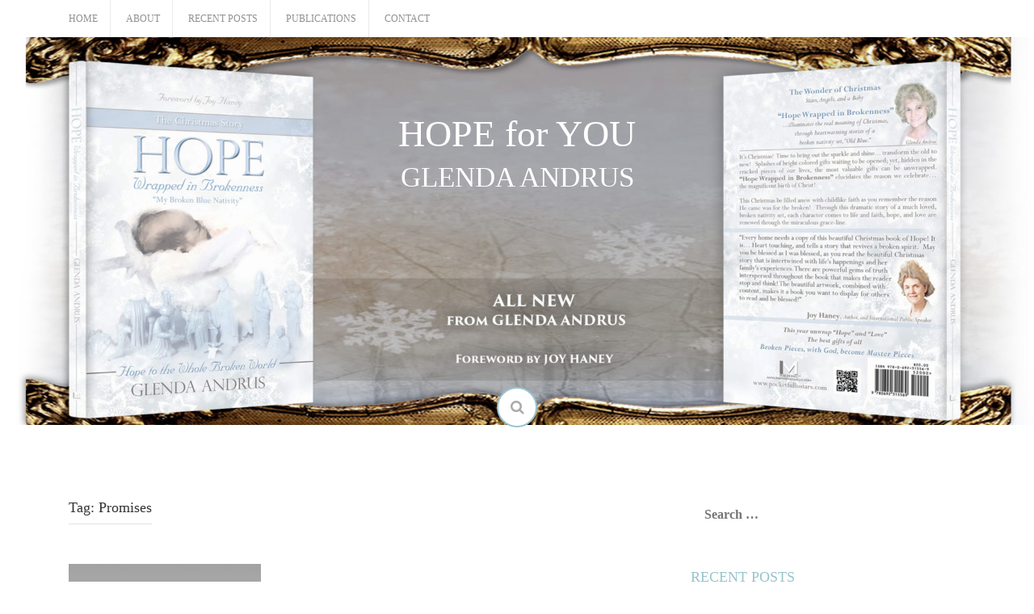

--- FILE ---
content_type: text/html; charset=UTF-8
request_url: http://www.glendaandrus.com/tag/promises/
body_size: 8391
content:
<!DOCTYPE html>
<html lang="en-US">
<head>
<meta charset="UTF-8">
<meta name="viewport" content="width=device-width, initial-scale=1">
<link rel="profile" href="http://gmpg.org/xfn/11">
<link rel="pingback" href="http://www.glendaandrus.com/xmlrpc.php">

<title>Promises &#8211; HOPE for YOU</title>
<meta name='robots' content='max-image-preview:large' />
<link rel='dns-prefetch' href='//fonts.googleapis.com' />
<link rel="alternate" type="application/rss+xml" title="HOPE for YOU &raquo; Feed" href="http://www.glendaandrus.com/feed/" />
<link rel="alternate" type="application/rss+xml" title="HOPE for YOU &raquo; Comments Feed" href="http://www.glendaandrus.com/comments/feed/" />
<link rel="alternate" type="application/rss+xml" title="HOPE for YOU &raquo; Promises Tag Feed" href="http://www.glendaandrus.com/tag/promises/feed/" />
<style id='wp-img-auto-sizes-contain-inline-css' type='text/css'>
img:is([sizes=auto i],[sizes^="auto," i]){contain-intrinsic-size:3000px 1500px}
/*# sourceURL=wp-img-auto-sizes-contain-inline-css */
</style>
<style id='wp-emoji-styles-inline-css' type='text/css'>

	img.wp-smiley, img.emoji {
		display: inline !important;
		border: none !important;
		box-shadow: none !important;
		height: 1em !important;
		width: 1em !important;
		margin: 0 0.07em !important;
		vertical-align: -0.1em !important;
		background: none !important;
		padding: 0 !important;
	}
/*# sourceURL=wp-emoji-styles-inline-css */
</style>
<style id='wp-block-library-inline-css' type='text/css'>
:root{--wp-block-synced-color:#7a00df;--wp-block-synced-color--rgb:122,0,223;--wp-bound-block-color:var(--wp-block-synced-color);--wp-editor-canvas-background:#ddd;--wp-admin-theme-color:#007cba;--wp-admin-theme-color--rgb:0,124,186;--wp-admin-theme-color-darker-10:#006ba1;--wp-admin-theme-color-darker-10--rgb:0,107,160.5;--wp-admin-theme-color-darker-20:#005a87;--wp-admin-theme-color-darker-20--rgb:0,90,135;--wp-admin-border-width-focus:2px}@media (min-resolution:192dpi){:root{--wp-admin-border-width-focus:1.5px}}.wp-element-button{cursor:pointer}:root .has-very-light-gray-background-color{background-color:#eee}:root .has-very-dark-gray-background-color{background-color:#313131}:root .has-very-light-gray-color{color:#eee}:root .has-very-dark-gray-color{color:#313131}:root .has-vivid-green-cyan-to-vivid-cyan-blue-gradient-background{background:linear-gradient(135deg,#00d084,#0693e3)}:root .has-purple-crush-gradient-background{background:linear-gradient(135deg,#34e2e4,#4721fb 50%,#ab1dfe)}:root .has-hazy-dawn-gradient-background{background:linear-gradient(135deg,#faaca8,#dad0ec)}:root .has-subdued-olive-gradient-background{background:linear-gradient(135deg,#fafae1,#67a671)}:root .has-atomic-cream-gradient-background{background:linear-gradient(135deg,#fdd79a,#004a59)}:root .has-nightshade-gradient-background{background:linear-gradient(135deg,#330968,#31cdcf)}:root .has-midnight-gradient-background{background:linear-gradient(135deg,#020381,#2874fc)}:root{--wp--preset--font-size--normal:16px;--wp--preset--font-size--huge:42px}.has-regular-font-size{font-size:1em}.has-larger-font-size{font-size:2.625em}.has-normal-font-size{font-size:var(--wp--preset--font-size--normal)}.has-huge-font-size{font-size:var(--wp--preset--font-size--huge)}.has-text-align-center{text-align:center}.has-text-align-left{text-align:left}.has-text-align-right{text-align:right}.has-fit-text{white-space:nowrap!important}#end-resizable-editor-section{display:none}.aligncenter{clear:both}.items-justified-left{justify-content:flex-start}.items-justified-center{justify-content:center}.items-justified-right{justify-content:flex-end}.items-justified-space-between{justify-content:space-between}.screen-reader-text{border:0;clip-path:inset(50%);height:1px;margin:-1px;overflow:hidden;padding:0;position:absolute;width:1px;word-wrap:normal!important}.screen-reader-text:focus{background-color:#ddd;clip-path:none;color:#444;display:block;font-size:1em;height:auto;left:5px;line-height:normal;padding:15px 23px 14px;text-decoration:none;top:5px;width:auto;z-index:100000}html :where(.has-border-color){border-style:solid}html :where([style*=border-top-color]){border-top-style:solid}html :where([style*=border-right-color]){border-right-style:solid}html :where([style*=border-bottom-color]){border-bottom-style:solid}html :where([style*=border-left-color]){border-left-style:solid}html :where([style*=border-width]){border-style:solid}html :where([style*=border-top-width]){border-top-style:solid}html :where([style*=border-right-width]){border-right-style:solid}html :where([style*=border-bottom-width]){border-bottom-style:solid}html :where([style*=border-left-width]){border-left-style:solid}html :where(img[class*=wp-image-]){height:auto;max-width:100%}:where(figure){margin:0 0 1em}html :where(.is-position-sticky){--wp-admin--admin-bar--position-offset:var(--wp-admin--admin-bar--height,0px)}@media screen and (max-width:600px){html :where(.is-position-sticky){--wp-admin--admin-bar--position-offset:0px}}

/*# sourceURL=wp-block-library-inline-css */
</style><style id='wp-block-paragraph-inline-css' type='text/css'>
.is-small-text{font-size:.875em}.is-regular-text{font-size:1em}.is-large-text{font-size:2.25em}.is-larger-text{font-size:3em}.has-drop-cap:not(:focus):first-letter{float:left;font-size:8.4em;font-style:normal;font-weight:100;line-height:.68;margin:.05em .1em 0 0;text-transform:uppercase}body.rtl .has-drop-cap:not(:focus):first-letter{float:none;margin-left:.1em}p.has-drop-cap.has-background{overflow:hidden}:root :where(p.has-background){padding:1.25em 2.375em}:where(p.has-text-color:not(.has-link-color)) a{color:inherit}p.has-text-align-left[style*="writing-mode:vertical-lr"],p.has-text-align-right[style*="writing-mode:vertical-rl"]{rotate:180deg}
/*# sourceURL=http://www.glendaandrus.com/wp-includes/blocks/paragraph/style.min.css */
</style>
<style id='global-styles-inline-css' type='text/css'>
:root{--wp--preset--aspect-ratio--square: 1;--wp--preset--aspect-ratio--4-3: 4/3;--wp--preset--aspect-ratio--3-4: 3/4;--wp--preset--aspect-ratio--3-2: 3/2;--wp--preset--aspect-ratio--2-3: 2/3;--wp--preset--aspect-ratio--16-9: 16/9;--wp--preset--aspect-ratio--9-16: 9/16;--wp--preset--color--black: #000000;--wp--preset--color--cyan-bluish-gray: #abb8c3;--wp--preset--color--white: #ffffff;--wp--preset--color--pale-pink: #f78da7;--wp--preset--color--vivid-red: #cf2e2e;--wp--preset--color--luminous-vivid-orange: #ff6900;--wp--preset--color--luminous-vivid-amber: #fcb900;--wp--preset--color--light-green-cyan: #7bdcb5;--wp--preset--color--vivid-green-cyan: #00d084;--wp--preset--color--pale-cyan-blue: #8ed1fc;--wp--preset--color--vivid-cyan-blue: #0693e3;--wp--preset--color--vivid-purple: #9b51e0;--wp--preset--gradient--vivid-cyan-blue-to-vivid-purple: linear-gradient(135deg,rgb(6,147,227) 0%,rgb(155,81,224) 100%);--wp--preset--gradient--light-green-cyan-to-vivid-green-cyan: linear-gradient(135deg,rgb(122,220,180) 0%,rgb(0,208,130) 100%);--wp--preset--gradient--luminous-vivid-amber-to-luminous-vivid-orange: linear-gradient(135deg,rgb(252,185,0) 0%,rgb(255,105,0) 100%);--wp--preset--gradient--luminous-vivid-orange-to-vivid-red: linear-gradient(135deg,rgb(255,105,0) 0%,rgb(207,46,46) 100%);--wp--preset--gradient--very-light-gray-to-cyan-bluish-gray: linear-gradient(135deg,rgb(238,238,238) 0%,rgb(169,184,195) 100%);--wp--preset--gradient--cool-to-warm-spectrum: linear-gradient(135deg,rgb(74,234,220) 0%,rgb(151,120,209) 20%,rgb(207,42,186) 40%,rgb(238,44,130) 60%,rgb(251,105,98) 80%,rgb(254,248,76) 100%);--wp--preset--gradient--blush-light-purple: linear-gradient(135deg,rgb(255,206,236) 0%,rgb(152,150,240) 100%);--wp--preset--gradient--blush-bordeaux: linear-gradient(135deg,rgb(254,205,165) 0%,rgb(254,45,45) 50%,rgb(107,0,62) 100%);--wp--preset--gradient--luminous-dusk: linear-gradient(135deg,rgb(255,203,112) 0%,rgb(199,81,192) 50%,rgb(65,88,208) 100%);--wp--preset--gradient--pale-ocean: linear-gradient(135deg,rgb(255,245,203) 0%,rgb(182,227,212) 50%,rgb(51,167,181) 100%);--wp--preset--gradient--electric-grass: linear-gradient(135deg,rgb(202,248,128) 0%,rgb(113,206,126) 100%);--wp--preset--gradient--midnight: linear-gradient(135deg,rgb(2,3,129) 0%,rgb(40,116,252) 100%);--wp--preset--font-size--small: 13px;--wp--preset--font-size--medium: 20px;--wp--preset--font-size--large: 36px;--wp--preset--font-size--x-large: 42px;--wp--preset--spacing--20: 0.44rem;--wp--preset--spacing--30: 0.67rem;--wp--preset--spacing--40: 1rem;--wp--preset--spacing--50: 1.5rem;--wp--preset--spacing--60: 2.25rem;--wp--preset--spacing--70: 3.38rem;--wp--preset--spacing--80: 5.06rem;--wp--preset--shadow--natural: 6px 6px 9px rgba(0, 0, 0, 0.2);--wp--preset--shadow--deep: 12px 12px 50px rgba(0, 0, 0, 0.4);--wp--preset--shadow--sharp: 6px 6px 0px rgba(0, 0, 0, 0.2);--wp--preset--shadow--outlined: 6px 6px 0px -3px rgb(255, 255, 255), 6px 6px rgb(0, 0, 0);--wp--preset--shadow--crisp: 6px 6px 0px rgb(0, 0, 0);}:where(.is-layout-flex){gap: 0.5em;}:where(.is-layout-grid){gap: 0.5em;}body .is-layout-flex{display: flex;}.is-layout-flex{flex-wrap: wrap;align-items: center;}.is-layout-flex > :is(*, div){margin: 0;}body .is-layout-grid{display: grid;}.is-layout-grid > :is(*, div){margin: 0;}:where(.wp-block-columns.is-layout-flex){gap: 2em;}:where(.wp-block-columns.is-layout-grid){gap: 2em;}:where(.wp-block-post-template.is-layout-flex){gap: 1.25em;}:where(.wp-block-post-template.is-layout-grid){gap: 1.25em;}.has-black-color{color: var(--wp--preset--color--black) !important;}.has-cyan-bluish-gray-color{color: var(--wp--preset--color--cyan-bluish-gray) !important;}.has-white-color{color: var(--wp--preset--color--white) !important;}.has-pale-pink-color{color: var(--wp--preset--color--pale-pink) !important;}.has-vivid-red-color{color: var(--wp--preset--color--vivid-red) !important;}.has-luminous-vivid-orange-color{color: var(--wp--preset--color--luminous-vivid-orange) !important;}.has-luminous-vivid-amber-color{color: var(--wp--preset--color--luminous-vivid-amber) !important;}.has-light-green-cyan-color{color: var(--wp--preset--color--light-green-cyan) !important;}.has-vivid-green-cyan-color{color: var(--wp--preset--color--vivid-green-cyan) !important;}.has-pale-cyan-blue-color{color: var(--wp--preset--color--pale-cyan-blue) !important;}.has-vivid-cyan-blue-color{color: var(--wp--preset--color--vivid-cyan-blue) !important;}.has-vivid-purple-color{color: var(--wp--preset--color--vivid-purple) !important;}.has-black-background-color{background-color: var(--wp--preset--color--black) !important;}.has-cyan-bluish-gray-background-color{background-color: var(--wp--preset--color--cyan-bluish-gray) !important;}.has-white-background-color{background-color: var(--wp--preset--color--white) !important;}.has-pale-pink-background-color{background-color: var(--wp--preset--color--pale-pink) !important;}.has-vivid-red-background-color{background-color: var(--wp--preset--color--vivid-red) !important;}.has-luminous-vivid-orange-background-color{background-color: var(--wp--preset--color--luminous-vivid-orange) !important;}.has-luminous-vivid-amber-background-color{background-color: var(--wp--preset--color--luminous-vivid-amber) !important;}.has-light-green-cyan-background-color{background-color: var(--wp--preset--color--light-green-cyan) !important;}.has-vivid-green-cyan-background-color{background-color: var(--wp--preset--color--vivid-green-cyan) !important;}.has-pale-cyan-blue-background-color{background-color: var(--wp--preset--color--pale-cyan-blue) !important;}.has-vivid-cyan-blue-background-color{background-color: var(--wp--preset--color--vivid-cyan-blue) !important;}.has-vivid-purple-background-color{background-color: var(--wp--preset--color--vivid-purple) !important;}.has-black-border-color{border-color: var(--wp--preset--color--black) !important;}.has-cyan-bluish-gray-border-color{border-color: var(--wp--preset--color--cyan-bluish-gray) !important;}.has-white-border-color{border-color: var(--wp--preset--color--white) !important;}.has-pale-pink-border-color{border-color: var(--wp--preset--color--pale-pink) !important;}.has-vivid-red-border-color{border-color: var(--wp--preset--color--vivid-red) !important;}.has-luminous-vivid-orange-border-color{border-color: var(--wp--preset--color--luminous-vivid-orange) !important;}.has-luminous-vivid-amber-border-color{border-color: var(--wp--preset--color--luminous-vivid-amber) !important;}.has-light-green-cyan-border-color{border-color: var(--wp--preset--color--light-green-cyan) !important;}.has-vivid-green-cyan-border-color{border-color: var(--wp--preset--color--vivid-green-cyan) !important;}.has-pale-cyan-blue-border-color{border-color: var(--wp--preset--color--pale-cyan-blue) !important;}.has-vivid-cyan-blue-border-color{border-color: var(--wp--preset--color--vivid-cyan-blue) !important;}.has-vivid-purple-border-color{border-color: var(--wp--preset--color--vivid-purple) !important;}.has-vivid-cyan-blue-to-vivid-purple-gradient-background{background: var(--wp--preset--gradient--vivid-cyan-blue-to-vivid-purple) !important;}.has-light-green-cyan-to-vivid-green-cyan-gradient-background{background: var(--wp--preset--gradient--light-green-cyan-to-vivid-green-cyan) !important;}.has-luminous-vivid-amber-to-luminous-vivid-orange-gradient-background{background: var(--wp--preset--gradient--luminous-vivid-amber-to-luminous-vivid-orange) !important;}.has-luminous-vivid-orange-to-vivid-red-gradient-background{background: var(--wp--preset--gradient--luminous-vivid-orange-to-vivid-red) !important;}.has-very-light-gray-to-cyan-bluish-gray-gradient-background{background: var(--wp--preset--gradient--very-light-gray-to-cyan-bluish-gray) !important;}.has-cool-to-warm-spectrum-gradient-background{background: var(--wp--preset--gradient--cool-to-warm-spectrum) !important;}.has-blush-light-purple-gradient-background{background: var(--wp--preset--gradient--blush-light-purple) !important;}.has-blush-bordeaux-gradient-background{background: var(--wp--preset--gradient--blush-bordeaux) !important;}.has-luminous-dusk-gradient-background{background: var(--wp--preset--gradient--luminous-dusk) !important;}.has-pale-ocean-gradient-background{background: var(--wp--preset--gradient--pale-ocean) !important;}.has-electric-grass-gradient-background{background: var(--wp--preset--gradient--electric-grass) !important;}.has-midnight-gradient-background{background: var(--wp--preset--gradient--midnight) !important;}.has-small-font-size{font-size: var(--wp--preset--font-size--small) !important;}.has-medium-font-size{font-size: var(--wp--preset--font-size--medium) !important;}.has-large-font-size{font-size: var(--wp--preset--font-size--large) !important;}.has-x-large-font-size{font-size: var(--wp--preset--font-size--x-large) !important;}
/*# sourceURL=global-styles-inline-css */
</style>

<style id='classic-theme-styles-inline-css' type='text/css'>
/*! This file is auto-generated */
.wp-block-button__link{color:#fff;background-color:#32373c;border-radius:9999px;box-shadow:none;text-decoration:none;padding:calc(.667em + 2px) calc(1.333em + 2px);font-size:1.125em}.wp-block-file__button{background:#32373c;color:#fff;text-decoration:none}
/*# sourceURL=/wp-includes/css/classic-themes.min.css */
</style>
<link rel='stylesheet' id='smuzform-public-form-render-css' href='http://www.glendaandrus.com/wp-content/plugins/contact-form-add/public/assets/css/form-style.css?ver=6.9' type='text/css' media='all' />
<link rel='stylesheet' id='revive-style-css' href='http://www.glendaandrus.com/wp-content/themes/revive/style.css?ver=6.9' type='text/css' media='all' />
<link rel='stylesheet' id='revive-title-font-css' href='//fonts.googleapis.com/css?family=Slabo%3A100%2C300%2C400%2C700&#038;ver=6.9' type='text/css' media='all' />
<link rel='stylesheet' id='revive-body-font-css' href='//fonts.googleapis.com/css?family=Slabo%3A100%2C300%2C400%2C700&#038;ver=6.9' type='text/css' media='all' />
<link rel='stylesheet' id='font-awesome-css' href='http://www.glendaandrus.com/wp-content/themes/revive/assets/font-awesome/css/font-awesome.min.css?ver=6.9' type='text/css' media='all' />
<link rel='stylesheet' id='nivo-slider-css' href='http://www.glendaandrus.com/wp-content/themes/revive/assets/css/nivo-slider.css?ver=6.9' type='text/css' media='all' />
<link rel='stylesheet' id='nivo-slider-skin-css' href='http://www.glendaandrus.com/wp-content/themes/revive/assets/css/nivo-default/default.css?ver=6.9' type='text/css' media='all' />
<link rel='stylesheet' id='bootstrap-css' href='http://www.glendaandrus.com/wp-content/themes/revive/assets/bootstrap/css/bootstrap.min.css?ver=6.9' type='text/css' media='all' />
<link rel='stylesheet' id='flex-image-css' href='http://www.glendaandrus.com/wp-content/themes/revive/assets/css/jquery.flex-images.css?ver=6.9' type='text/css' media='all' />
<link rel='stylesheet' id='hover-css' href='http://www.glendaandrus.com/wp-content/themes/revive/assets/css/hover.min.css?ver=6.9' type='text/css' media='all' />
<link rel='stylesheet' id='revive-main-theme-style-css' href='http://www.glendaandrus.com/wp-content/themes/revive/assets/css/main.css?ver=6.9' type='text/css' media='all' />
<script type="text/javascript" src="http://www.glendaandrus.com/wp-includes/js/jquery/jquery.min.js?ver=3.7.1" id="jquery-core-js"></script>
<script type="text/javascript" src="http://www.glendaandrus.com/wp-includes/js/jquery/jquery-migrate.min.js?ver=3.4.1" id="jquery-migrate-js"></script>
<script type="text/javascript" src="http://www.glendaandrus.com/wp-content/themes/revive/js/custom.js?ver=6.9" id="revive-custom-js-js"></script>
<link rel="https://api.w.org/" href="http://www.glendaandrus.com/wp-json/" /><link rel="alternate" title="JSON" type="application/json" href="http://www.glendaandrus.com/wp-json/wp/v2/tags/14" /><link rel="EditURI" type="application/rsd+xml" title="RSD" href="http://www.glendaandrus.com/xmlrpc.php?rsd" />
<meta name="generator" content="WordPress 6.9" />
<style id='custom-css-mods'>#masthead #text-title-desc, #masthead #site-logo { float: none; } .site-branding { text-align: center; } #text-title-desc { display: inline-block; }#masthead #site-logo img { transform-origin: left; }.title-font, h1, h2, .section-title { font-family: Slabo; }body { font-family: Slabo; }#masthead h1.site-title a { color: #ffffff; }#masthead h2.site-description { color: #FFF; }#masthead #site-logo img { transform: scale(0.45); -webkit-transform: scale(0.45); -moz-transform: scale(0.45); -ms-transform: scale(0.45); }</style>	<style>
	#masthead {
			background-image: url(http://www.glendaandrus.com/wp-content/uploads/2017/09/cropped-cover-4.jpg);
			background-size: contain;
			background-position-x: center;
			background-repeat: no-repeat;
		}
	</style>	
			<style type="text/css" id="wp-custom-css">
			#text-title-desc {
  margin-top: 50px;
}		</style>
		</head>

<body class="archive tag tag-promises tag-14 wp-theme-revive">
<div id="page" class="hfeed site">
	<a class="skip-link screen-reader-text" href="#content">Skip to content</a>
	<div id="jumbosearch">
		<span class="fa fa-remove closeicon"></span>
		<div class="form">
			<form role="search" method="get" class="search-form" action="http://www.glendaandrus.com/">
				<label>
					<span class="screen-reader-text">Search for:</span>
					<input type="search" class="search-field" placeholder="Search &hellip;" value="" name="s" />
				</label>
				<input type="submit" class="search-submit" value="Search" />
			</form>		</div>
	</div>	
	
	<div id="top-bar">
		<div class="container">
			<div id="top-menu">
				<div class="menu-main-navigation-container"><ul id="menu-main-navigation" class="menu"><li id="menu-item-26" class="menu-item menu-item-type-post_type menu-item-object-page menu-item-home menu-item-26"><a href="http://www.glendaandrus.com/">Home</a></li>
<li id="menu-item-25" class="menu-item menu-item-type-post_type menu-item-object-page menu-item-25"><a href="http://www.glendaandrus.com/about/">About</a></li>
<li id="menu-item-28" class="menu-item menu-item-type-post_type menu-item-object-page current_page_parent menu-item-28"><a href="http://www.glendaandrus.com/recent-posts/">Recent Posts</a></li>
<li id="menu-item-23" class="menu-item menu-item-type-post_type menu-item-object-page menu-item-23"><a href="http://www.glendaandrus.com/publications/">Publications</a></li>
<li id="menu-item-24" class="menu-item menu-item-type-post_type menu-item-object-page menu-item-24"><a href="http://www.glendaandrus.com/contact/">Contact</a></li>
</ul></div>			</div>
		</div>
	</div>
	
	<header id="masthead" class="site-header" role="banner">
		<div class="container">
			<div class="site-branding">
								<div id="text-title-desc">
				<h1 class="site-title title-font"><a href="http://www.glendaandrus.com/" rel="home">HOPE for YOU</a></h1>
				<h2 class="site-description">GLENDA ANDRUS</h2>
				</div>
			</div>	
		</div>	
		
		<div id="search-icon">
			<a id="searchicon">
				<span class="fa fa-search"></span>
			</a>
		</div>	
		
	</header><!-- #masthead -->
	
	<div id="social-icons">
			</div>
	
	<div class="mega-container">
			
		<div id="featured-area-1">
<div class="container">
</div><!--.container-->
</div>		<div id="featured-area-2">
<div class="container">
</div><!--.container-->
</div>		
			   	
		<div id="content" class="site-content container">
	<div id="primary" class="content-area col-md-8">
		<main id="main" class="site-main" role="main">

		
			<header class="page-header">
				<h1 class="page-title">Tag: <span>Promises</span></h1>			</header><!-- .page-header -->

						
				
<article id="post-589" class="col-md-12 col-sm-12 grid post-589 post type-post status-publish format-standard hentry category-uncategorized tag-promises">

		<div class="featured-thumb col-md-4 col-sm-4">
							<a href="http://www.glendaandrus.com/589-2/" title=""><img src="http://www.glendaandrus.com/wp-content/themes/revive/assets/images/placeholder2.jpg"></a>
					</div><!--.featured-thumb-->
			
		<div class="out-thumb col-md-8 col-sm-8">
			<header class="entry-header">
				<h1 class="entry-title title-font"><a class="hvr-underline-reveal" href="http://www.glendaandrus.com/589-2/" rel="bookmark"></a></h1>
				<div class="postedon"><span class="posted-on">Posted on <a href="http://www.glendaandrus.com/589-2/" rel="bookmark"><time class="entry-date published updated" datetime="2020-12-08T01:10:01-04:00">December 8, 2020</time></a></span><span class="byline"> by <span class="author vcard"><a class="url fn n" href="http://www.glendaandrus.com/author/glenda/">Glenda Andrus</a></span></span></div>
				<span class="entry-excerpt">Romans 8:25 What to do when you need hope? For this is the hope we have in Him. Hope For ye are saved by hope: but hope that is seen is not hope: for what a man teeth why doth he yet hope for ?But if ...</span>
				<span class="readmore"><a class="hvr-underline-from-center" href="http://www.glendaandrus.com/589-2/">Read More</a></span>
			</header><!-- .entry-header -->
		</div><!--.out-thumb-->
			
		
		
</article><!-- #post-## -->
			
			
		
		</main><!-- #main -->
	</div><!-- #primary -->

<div id="secondary" class="widget-area col-md-4" role="complementary">
	<aside id="search-2" class="widget widget_search"><form role="search" method="get" class="search-form" action="http://www.glendaandrus.com/">
				<label>
					<span class="screen-reader-text">Search for:</span>
					<input type="search" class="search-field" placeholder="Search &hellip;" value="" name="s" />
				</label>
				<input type="submit" class="search-submit" value="Search" />
			</form></aside>
		<aside id="recent-posts-2" class="widget widget_recent_entries">
		<h1 class="widget-title title-font">Recent Posts</h1>
		<ul>
											<li>
					<a href="http://www.glendaandrus.com/you-are-the-gift-3/">You Are The Gift</a>
									</li>
											<li>
					<a href="http://www.glendaandrus.com/you-are-the-gift-2/">Hugs &amp; Gifts</a>
									</li>
											<li>
					<a href="http://www.glendaandrus.com/626-2/">Home</a>
									</li>
											<li>
					<a href="http://www.glendaandrus.com/624-2/">Fire and Wind&#8230; Passion&#8230; Going HIgher</a>
									</li>
											<li>
					<a href="http://www.glendaandrus.com/622-2/">Entertaining Wows and Woes</a>
									</li>
					</ul>

		</aside><aside id="archives-2" class="widget widget_archive"><h1 class="widget-title title-font">Archives</h1>		<label class="screen-reader-text" for="archives-dropdown-2">Archives</label>
		<select id="archives-dropdown-2" name="archive-dropdown">
			
			<option value="">Select Month</option>
				<option value='http://www.glendaandrus.com/2023/04/'> April 2023 </option>
	<option value='http://www.glendaandrus.com/2020/12/'> December 2020 </option>
	<option value='http://www.glendaandrus.com/2020/06/'> June 2020 </option>
	<option value='http://www.glendaandrus.com/2019/06/'> June 2019 </option>
	<option value='http://www.glendaandrus.com/2019/03/'> March 2019 </option>
	<option value='http://www.glendaandrus.com/2018/07/'> July 2018 </option>
	<option value='http://www.glendaandrus.com/2018/03/'> March 2018 </option>
	<option value='http://www.glendaandrus.com/2018/02/'> February 2018 </option>
	<option value='http://www.glendaandrus.com/2017/12/'> December 2017 </option>
	<option value='http://www.glendaandrus.com/2017/06/'> June 2017 </option>
	<option value='http://www.glendaandrus.com/2017/03/'> March 2017 </option>
	<option value='http://www.glendaandrus.com/2017/01/'> January 2017 </option>

		</select>

			<script type="text/javascript">
/* <![CDATA[ */

( ( dropdownId ) => {
	const dropdown = document.getElementById( dropdownId );
	function onSelectChange() {
		setTimeout( () => {
			if ( 'escape' === dropdown.dataset.lastkey ) {
				return;
			}
			if ( dropdown.value ) {
				document.location.href = dropdown.value;
			}
		}, 250 );
	}
	function onKeyUp( event ) {
		if ( 'Escape' === event.key ) {
			dropdown.dataset.lastkey = 'escape';
		} else {
			delete dropdown.dataset.lastkey;
		}
	}
	function onClick() {
		delete dropdown.dataset.lastkey;
	}
	dropdown.addEventListener( 'keyup', onKeyUp );
	dropdown.addEventListener( 'click', onClick );
	dropdown.addEventListener( 'change', onSelectChange );
})( "archives-dropdown-2" );

//# sourceURL=WP_Widget_Archives%3A%3Awidget
/* ]]> */
</script>
</aside><aside id="categories-2" class="widget widget_categories"><h1 class="widget-title title-font">Categories</h1>
			<ul>
					<li class="cat-item cat-item-8"><a href="http://www.glendaandrus.com/category/featured/">Featured</a>
</li>
	<li class="cat-item cat-item-12"><a href="http://www.glendaandrus.com/category/hope/">HOPE</a>
</li>
	<li class="cat-item cat-item-5"><a href="http://www.glendaandrus.com/category/ministry/">Ministry</a>
</li>
	<li class="cat-item cat-item-3"><a href="http://www.glendaandrus.com/category/parenting/">Parenting</a>
</li>
	<li class="cat-item cat-item-1"><a href="http://www.glendaandrus.com/category/uncategorized/">Uncategorized</a>
</li>
			</ul>

			</aside></div><!-- #secondary -->

		</div><!-- #content -->
	
	</div><!--.mega-container-->
	
	<nav id="site-navigation" class="main-navigation" role="navigation">
		<div class="container">
			<div class="menu-main-navigation-container"><ul id="menu-main-navigation-1" class="menu"><li class="menu-item menu-item-type-post_type menu-item-object-page menu-item-home menu-item-26"><a href="http://www.glendaandrus.com/">Home</a></li>
<li class="menu-item menu-item-type-post_type menu-item-object-page menu-item-25"><a href="http://www.glendaandrus.com/about/">About</a></li>
<li class="menu-item menu-item-type-post_type menu-item-object-page current_page_parent menu-item-28"><a href="http://www.glendaandrus.com/recent-posts/">Recent Posts</a></li>
<li class="menu-item menu-item-type-post_type menu-item-object-page menu-item-23"><a href="http://www.glendaandrus.com/publications/">Publications</a></li>
<li class="menu-item menu-item-type-post_type menu-item-object-page menu-item-24"><a href="http://www.glendaandrus.com/contact/">Contact</a></li>
</ul></div>		</div>
	</nav><!-- #site-navigation -->

	 
	<footer id="colophon" class="site-footer" role="contentinfo">
		<div class="site-info container">
			Theme Designed by <a href="http://inkhive.com/" rel="designer">InkHive.com</a>.			<span class="sep"></span>
			&copy; 2026 HOPE for YOU. All Rights Reserved. 		</div><!-- .site-info -->
	</footer><!-- #colophon -->
	
</div><!-- #page -->


<script type="speculationrules">
{"prefetch":[{"source":"document","where":{"and":[{"href_matches":"/*"},{"not":{"href_matches":["/wp-*.php","/wp-admin/*","/wp-content/uploads/*","/wp-content/*","/wp-content/plugins/*","/wp-content/themes/revive/*","/*\\?(.+)"]}},{"not":{"selector_matches":"a[rel~=\"nofollow\"]"}},{"not":{"selector_matches":".no-prefetch, .no-prefetch a"}}]},"eagerness":"conservative"}]}
</script>
<script type="text/javascript" src="http://www.glendaandrus.com/wp-content/plugins/contact-form-add/public/assets/js/jquery-validate.js?ver=2.0" id="jquery-validate-js"></script>
<script type="text/javascript" id="smuzformsjs-js-extra">
/* <![CDATA[ */
var smuzform = {"ajaxurl":"http://www.glendaandrus.com/wp-admin/admin-ajax.php","errorMessages":{"required":"This field is required.","email":"Please enter a valid email address.","number":"The value you have entered is not a numeric value","url":"URL is not valid."}};
//# sourceURL=smuzformsjs-js-extra
/* ]]> */
</script>
<script type="text/javascript" src="http://www.glendaandrus.com/wp-content/plugins/contact-form-add/public/assets/js/smuzforms.js?ver=2.0" id="smuzformsjs-js"></script>
<script type="text/javascript" src="http://www.glendaandrus.com/wp-content/themes/revive/js/navigation.js?ver=20120206" id="revive-navigation-js"></script>
<script type="text/javascript" src="http://www.glendaandrus.com/wp-content/themes/revive/js/external.js?ver=20120206" id="revive-externaljs-js"></script>
<script type="text/javascript" src="http://www.glendaandrus.com/wp-content/themes/revive/js/skip-link-focus-fix.js?ver=20130115" id="revive-skip-link-focus-fix-js"></script>
<script id="wp-emoji-settings" type="application/json">
{"baseUrl":"https://s.w.org/images/core/emoji/17.0.2/72x72/","ext":".png","svgUrl":"https://s.w.org/images/core/emoji/17.0.2/svg/","svgExt":".svg","source":{"concatemoji":"http://www.glendaandrus.com/wp-includes/js/wp-emoji-release.min.js?ver=6.9"}}
</script>
<script type="module">
/* <![CDATA[ */
/*! This file is auto-generated */
const a=JSON.parse(document.getElementById("wp-emoji-settings").textContent),o=(window._wpemojiSettings=a,"wpEmojiSettingsSupports"),s=["flag","emoji"];function i(e){try{var t={supportTests:e,timestamp:(new Date).valueOf()};sessionStorage.setItem(o,JSON.stringify(t))}catch(e){}}function c(e,t,n){e.clearRect(0,0,e.canvas.width,e.canvas.height),e.fillText(t,0,0);t=new Uint32Array(e.getImageData(0,0,e.canvas.width,e.canvas.height).data);e.clearRect(0,0,e.canvas.width,e.canvas.height),e.fillText(n,0,0);const a=new Uint32Array(e.getImageData(0,0,e.canvas.width,e.canvas.height).data);return t.every((e,t)=>e===a[t])}function p(e,t){e.clearRect(0,0,e.canvas.width,e.canvas.height),e.fillText(t,0,0);var n=e.getImageData(16,16,1,1);for(let e=0;e<n.data.length;e++)if(0!==n.data[e])return!1;return!0}function u(e,t,n,a){switch(t){case"flag":return n(e,"\ud83c\udff3\ufe0f\u200d\u26a7\ufe0f","\ud83c\udff3\ufe0f\u200b\u26a7\ufe0f")?!1:!n(e,"\ud83c\udde8\ud83c\uddf6","\ud83c\udde8\u200b\ud83c\uddf6")&&!n(e,"\ud83c\udff4\udb40\udc67\udb40\udc62\udb40\udc65\udb40\udc6e\udb40\udc67\udb40\udc7f","\ud83c\udff4\u200b\udb40\udc67\u200b\udb40\udc62\u200b\udb40\udc65\u200b\udb40\udc6e\u200b\udb40\udc67\u200b\udb40\udc7f");case"emoji":return!a(e,"\ud83e\u1fac8")}return!1}function f(e,t,n,a){let r;const o=(r="undefined"!=typeof WorkerGlobalScope&&self instanceof WorkerGlobalScope?new OffscreenCanvas(300,150):document.createElement("canvas")).getContext("2d",{willReadFrequently:!0}),s=(o.textBaseline="top",o.font="600 32px Arial",{});return e.forEach(e=>{s[e]=t(o,e,n,a)}),s}function r(e){var t=document.createElement("script");t.src=e,t.defer=!0,document.head.appendChild(t)}a.supports={everything:!0,everythingExceptFlag:!0},new Promise(t=>{let n=function(){try{var e=JSON.parse(sessionStorage.getItem(o));if("object"==typeof e&&"number"==typeof e.timestamp&&(new Date).valueOf()<e.timestamp+604800&&"object"==typeof e.supportTests)return e.supportTests}catch(e){}return null}();if(!n){if("undefined"!=typeof Worker&&"undefined"!=typeof OffscreenCanvas&&"undefined"!=typeof URL&&URL.createObjectURL&&"undefined"!=typeof Blob)try{var e="postMessage("+f.toString()+"("+[JSON.stringify(s),u.toString(),c.toString(),p.toString()].join(",")+"));",a=new Blob([e],{type:"text/javascript"});const r=new Worker(URL.createObjectURL(a),{name:"wpTestEmojiSupports"});return void(r.onmessage=e=>{i(n=e.data),r.terminate(),t(n)})}catch(e){}i(n=f(s,u,c,p))}t(n)}).then(e=>{for(const n in e)a.supports[n]=e[n],a.supports.everything=a.supports.everything&&a.supports[n],"flag"!==n&&(a.supports.everythingExceptFlag=a.supports.everythingExceptFlag&&a.supports[n]);var t;a.supports.everythingExceptFlag=a.supports.everythingExceptFlag&&!a.supports.flag,a.supports.everything||((t=a.source||{}).concatemoji?r(t.concatemoji):t.wpemoji&&t.twemoji&&(r(t.twemoji),r(t.wpemoji)))});
//# sourceURL=http://www.glendaandrus.com/wp-includes/js/wp-emoji-loader.min.js
/* ]]> */
</script>

</body>
</html>
